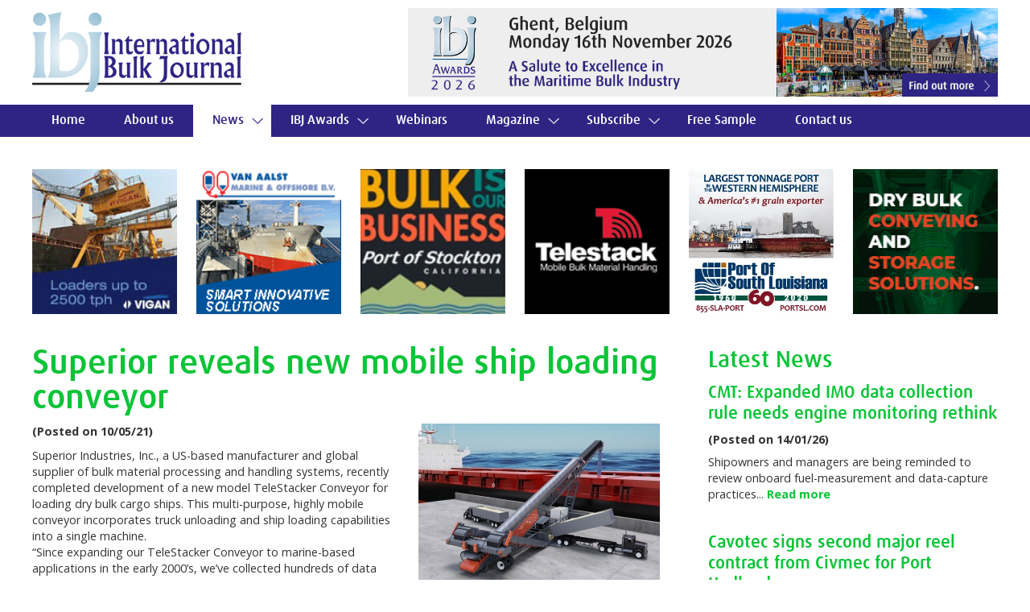

--- FILE ---
content_type: text/css; charset=utf-8
request_url: https://www.ibj-online.com/css/style-r.css?ver=7
body_size: 22197
content:
/* 
 * HTML5 ✰ Boilerplate
 *
 * What follows is the result of much research on cross-browser styling. 
 * Credit left inline and big thanks to Nicolas Gallagher, Jonathan Neal,
 * Kroc Camen, and the H5BP dev community and team.
 *
 * Detailed information about this CSS: h5bp.com/css
 * 
 * ==|== normalize ==========================================================
 */


/* HTML5 display definitions */

article, aside, details, figcaption, figure, footer, header, hgroup, nav, section { display: block; }
audio, canvas, video { display: inline-block; *display: inline; *zoom: 1; }
audio:not([controls]) { display: none; }
[hidden] { display: none; }


/* Base */

/*
 * 1. Correct text resizing oddly in IE6/7 when body font-size is set using em units
 * 2. Force vertical scrollbar in non-IE
 * 3. Prevent iOS text size adjust on device orientation change, without disabling user zoom: h5bp.com/g
 */

html { font-size: 100%; overflow-y: scroll; -webkit-text-size-adjust: 100%; -ms-text-size-adjust: 100%; }

body { margin: 0; font-size: 13px; line-height: 1.231; }

body, button, input, select, textarea { font-family: sans-serif; color: #222; }

/* 
 * Remove text-shadow in selection highlight: h5bp.com/i
 * These selection declarations have to be separate
 * Also: hot pink! (or customize the background color to match your design)
 */

::-moz-selection { background: #fe57a1; color: #fff; text-shadow: none; }
::selection { background: #fe57a1; color: #fff; text-shadow: none; }


/* Links */
a:focus { outline: thin dotted; }

/* Improve readability when focused and hovered in all browsers: h5bp.com/h */
a:hover, a:active { outline: 0; }


/* Typography */

abbr[title] { border-bottom: 1px dotted; }

b, strong { font-weight: bold; }

blockquote { margin: 1em 40px; }

dfn { font-style: italic; }

hr { display: block; height: 1px; border: 0; border-top: 1px solid #ccc; margin: 1em 0; padding: 0; }

ins { background: #ff9; color: #000; text-decoration: none; }

mark { background: #ff0; color: #000; font-style: italic; font-weight: bold; }

/* Redeclare monospace font family: h5bp.com/j */
pre, code, kbd, samp { font-family: monospace, monospace; _font-family: 'courier new', monospace; font-size: 1em; }

/* Improve readability of pre-formatted text in all browsers */
pre { white-space: pre; white-space: pre-wrap; word-wrap: break-word; }

q { quotes: none; }
q:before, q:after { content: ""; content: none; }

small { font-size: 85%; }

/* Position subscript and superscript content without affecting line-height: h5bp.com/k */
sub, sup { font-size: 75%; line-height: 0; position: relative; vertical-align: baseline; }
sup { top: -0.5em; }
sub { bottom: -0.25em; }


/* Lists */

ul, ol { margin: 1em 0; padding: 0 0 0 40px; }
dd { margin: 0 0 0 40px; }
nav ul, nav ol { list-style: none; list-style-image: none; margin: 0; padding: 0; }


/* Embedded Content */

/*
 * 1. Improve image quality when scaled in IE7: h5bp.com/d
 * 2. Remove the gap between images and borders on image containers: h5bp.com/e 
 */

img { border: 0; -ms-interpolation-mode: bicubic; vertical-align: middle; }

/*
 * Correct overflow not hidden in IE9 
 */

svg:not(:root) { overflow: hidden; }


/* Figures */

figure { margin: 0; }


/* Forms */

form { margin: 0; }

fieldset { border: 0; margin: 0; padding: 0; }

textarea, select {
	border: 1px solid #ccc;
	font-family: Arial, Tahoma, Verdana;
	font-size: 1em;
	padding: 5px;
	width: 250px;
}

textarea {
	height: 100px;
}

.textbox {
	border: 1px solid #ccc;
	padding: 5px;
	background: #fff !important;
}

.formcol .textbox, .bookingcol .textbox, textarea, select {
	width: 100%;
	-webkit-box-sizing: border-box;
    -moz-box-sizing: border-box;
    box-sizing: border-box;
}

/* Indicate that 'label' will shift focus to the associated form element */
label { cursor: pointer; }

/* 
 * 1. Correct color not inheriting in IE6/7/8/9 
 * 2. Correct alignment displayed oddly in IE6/7 
 */

legend { border: 0; *margin-left: -7px; padding: 0; }

/*
 * 1. Correct font-size not inheriting in all browsers
 * 2. Remove margins in FF3/4 S5 Chrome
 * 3. Define consistent vertical alignment display in all browsers
 */

button, input, select, textarea { font-size: 100%; margin: 0; vertical-align: baseline; *vertical-align: middle; }

input, textarea {
	-webkit-border-radius: 0;
}

/*
 * 1. Define line-height as normal to match FF3/4 (set using !important in the UA stylesheet)
 * 2. Correct inner spacing displayed oddly in IE6/7
 */

button, input { line-height: normal; *overflow: visible; }

/*
 * Reintroduce inner spacing in 'table' to avoid overlap and whitespace issues in IE6/7
 */

table button, table input { *overflow: auto; }

/*
 * 1. Display hand cursor for clickable form elements
 * 2. Allow styling of clickable form elements in iOS
 */

button, input[type="button"], input[type="reset"], input[type="submit"] { cursor: pointer; -webkit-appearance: button; }

/*
 * Consistent box sizing and appearance
 */

input[type="checkbox"], input[type="radio"] { box-sizing: border-box; }
input[type="search"] { -webkit-appearance: textfield; -moz-box-sizing: content-box; -webkit-box-sizing: content-box; box-sizing: content-box; }
input[type="search"]::-webkit-search-decoration { -webkit-appearance: none; }

/* 
 * Remove inner padding and border in FF3/4: h5bp.com/l 
 */

button::-moz-focus-inner, input::-moz-focus-inner { border: 0; padding: 0; }

/* 
 * 1. Remove default vertical scrollbar in IE6/7/8/9 
 * 2. Allow only vertical resizing
 */

textarea { overflow: auto; vertical-align: top; resize: vertical; }

/* Colors for form validity */
input:valid, textarea:valid {  }
input:invalid, textarea:invalid { background-color: #f0dddd; }


/* Tables */

table { border-collapse: collapse; border-spacing: 0; }
td { vertical-align: top; }

/* Primary Styles */

@font-face {font-family: 'FFDaxWebProMediumSC';src: url('3ABD7D_0_0.eot');src: url('3ABD7D_0_0.eot?#iefix') format('embedded-opentype'),url('3ABD7D_0_0.woff2') format('woff2'),url('3ABD7D_0_0.woff') format('woff'),url('3ABD7D_0_0.ttf') format('truetype');}
 
  
@font-face {font-family: 'FFDaxWebProMedium';src: url('3ABD7D_1_0.eot');src: url('3ABD7D_1_0.eot?#iefix') format('embedded-opentype'),url('3ABD7D_1_0.woff2') format('woff2'),url('3ABD7D_1_0.woff') format('woff'),url('3ABD7D_1_0.ttf') format('truetype');}

body, input, select, textarea {
	font-family: "Open Sans", Arial, Tahoma, Verdana;
}

#mob,.button,.header,footer,h1,h2,h3,nav,nav a {
	font-family: 'FFDaxWebProMedium', "Open Sans", Arial, Tahoma, Verdana;
	font-weight: normal !important;
}

body {
	text-align: center;
	background: #fff;
	font-size: 0.9em; 
	color: #333;
}

h1 {
	font-size: 3em;
	line-height: 1em;
	padding: 0;
	margin: 40px 0 10px 0;
	color: #2f2484;
	font-weight: normal;
}

h2 {
	font-size: 2em;
	padding: 0;
	margin: 20px 0 10px 0;
	color: #2f2484;
	font-weight: normal;
}

h3 {
	font-size: 1.5em;
	padding: 0;
	margin: 10px 0;
	color: #2f2484;
	font-weight: normal;
}

h2 a, h3 a {
	font-weight: normal;
}

h2 a:hover, h3 a:hover {
	color: #333;
	text-decoration: none;
}

a {
	color: #2f2484;
	font-weight: bold;
	text-decoration: none;
}

a:hover {
	text-decoration: underline;
}

a:active {
    background-color: transparent;
}

p {
	padding: 0;
	margin: 10px 0;
	line-height: 1.4em;
}

img {
	border: 0;
	padding: 0;
	margin: 0;
	max-width: 100%;
}

#showmobnav, #mob, .subnav, .mobbr, #backtotop, .mobvideo, #topmobads, #bottommobads, #mobeditorial {
	display: none;
}

.container {
	width: 960px;
	margin: auto;
	text-align: left;
}

#logo {
	float: left;
}

#topad {
	float: right;
}

#topad img {
	width: 660px;
	margin: 15px 0;
}

nav {
	position: relative;
	z-index: 10;
	width: 100%;
	height: 40px;
	line-height: 40px;
	background: #2f2484;
	font-size: 1.1em;
}

nav li {
	float: left;
	text-align: center;
}

nav a {
	display: block;
	color: #fff;
	padding: 0 24px;
	font-weight: normal;
}

nav .on a, nav a:hover {
	background: #fff;
	color: #2f2484;
	text-decoration: none;
}

.submenu a {
	padding-right: 34px;
	background: url(../images/arrow.png) right no-repeat;
}

nav .on.submenu a, nav .submenu a:hover {
	color: #2f2484;
	background: url(../images/arrow-on.png) right no-repeat #fff;
}

/* Drop down menus */


/*** ESSENTIAL STYLES ***/

nav .sf-menu ul {
	position: absolute;
	top: -999em;
	left: 0;
	margin: 0;
	width: 200px;
	line-height: 1.2em;
}
nav .sf-menu ul li {
	float: left;
	display: block;
	width: 200px;
	margin: 0;
	border-top: 1px solid #eee;
}
nav .sf-menu li li a {
	display: block;
	width: 180px;
	height: 1em;
	line-height: 1em;
	padding: 10px;
	text-align: left;
	background: none;
}
.sf-menu li:hover {
	visibility:	inherit; /* fixes IE7 'sticky bug' */
}
.sf-menu li {
	position: relative;
}
.sf-menu li:hover ul,
.sf-menu li.sfHover ul {
	left: 0;
	top: 40px;
	z-index: 99;
}
ul.sf-menu li:hover li ul,
ul.sf-menu li.sfHover li ul {
	top: -999em;
}
ul.sf-menu li li:hover ul,
ul.sf-menu li li.sfHover ul {
	left: 10em;
	top: 0;
}
ul.sf-menu li li:hover li ul,
ul.sf-menu li li.sfHover li ul {
	top: -999em;
}
ul.sf-menu li li li:hover ul,
ul.sf-menu li li li.sfHover ul {
	left: 10em;
	top: 0;
}

/*** DEMO SKIN ***/

nav .sf-menu a {
	text-decoration:none;
}
nav .sf-menu li li a, nav .on.submenu li a {
	background: #fff;
	color: #2f2484;
}
nav .sf-menu li li:hover, nav .sf-menu li li.sfHover,
nav .sf-menu li li a:focus, nav .sf-menu li li a:hover, nav .sf-menu li li a:active, nav .sf-menu ul li.on a {
	background: #2f2484;
	color: #fff;
	outline: 0;
}

#main {
}

#main ul, #main ol {
	margin: 10px 0 10px 20px;
	padding: 0;
}

#main ul li {
	list-style: disc;
	margin: 0 0 5px 0;
	padding: 0;
	line-height: 1.4em;
}

#main ol li {
	list-style: decimal;
	margin: 0 0 5px 0;
	padding: 0;
	line-height: 1.4em;
}

#main table {
	width: 100%;
	-webkit-box-sizing: border-box;
    -moz-box-sizing: border-box;
    box-sizing: border-box;
	border: 1px solid #ccc;
	margin: 20px 0;
}

#main td {
	padding: 5px 10px;
	border: 1px solid #ccc;
	vertical-align: middle;
}

#main table .header {
	background: #2f2484;
	color: #fff;
	font-size: 1.1em;
}

#main table .center {
	width: 100px;
}

#cycle {
	width: 960px;
	height: 350px;
	overflow: auto;
}

#cycle img {
	width: 960px;
	height: 350px;
	float: left;
}

#topfullads, #bottomfullads {
	overflow: auto;
}

.ad {
	float: left;
	width: 15%;
	margin: 40px 2% 0 0;
}

.ad.last {
	margin-right: 0;
}

.column {
	width: 48%;
}

.section {
	width: 100%;
	background: #eee;
	margin-top: 40px;
}

.section h2 {
	margin: 0;
	padding: 0 15px;
	height: 35px;
	line-height: 35px;
	background: #2f2484;
	color: #fff;
	font-size: 1.3em;
}

.sectioncontent, .awardssectioncontent {
	position: relative;
	width: 100%;
	height: 210px;
	padding: 15px;
	-webkit-box-sizing: border-box;
    -moz-box-sizing: border-box;
    box-sizing: border-box;
}

.sectioncontent img {
	float: left;
	margin: 0 15px 0 0;
}

.sectioncontent .preview {
	float: left;
	width: 120px;
	margin: 20px 15px 40px 0;
}

.awardssectioncontent {
	height: 495px;
}

.sectioncontent .button, .awardssectioncontent .button {
	position: absolute;
	bottom: 0;
	right: 0;
}

#awardscycle, #awardscycle img {
	width: 100%;
}

.sectiontext {
	float: right;
	width: calc(100% - 135px);
}

#leftcol {
	float: left;
	width: 65%;
}

#rightcol {
	float: right;
	width: 30%;
}

.topmargin {
	margin-top: 40px;
}

#tabs {
	width: 100%;
	clear: both;
	margin: 20px 0;
}

#tabs h2 {
	margin: 10px 0;
}

#tabs h2 a {
	display: block;
	padding: 0 20px;
	height: 45px;
	line-height: 45px;
	background: url(../images/tab-bg.png) right no-repeat #eee;
	text-decoration: none;
	font-weight: normal;
}

#tabs h2 a:hover, #tabs .ui-state-active a, #tabs .ui-state-active a:hover {
	color: #fff;
	background: url(../images/tab-open-bg.png) right no-repeat #2f2484;
}

#tabs div {
	padding: 0 20px;
	overflow: auto;
}

#tabs form div, #tabs .col2 {
	padding: 0;
}

#tabs #leftcol {
	padding: 0;
}

#tabs #rightcol {
	padding: 0;
}

.ui-state-focus { outline: none; }

.ui-accordion-header {outline: none;}

.testimonial {
	float: left;
	padding-left: 40px;
	background: url(../images/testimonial-bg.png) top left no-repeat;
}

.formcol, .col2 {
	width: 47.5%;
}

.bookingcol {
	float: left;
	width: 18%;
	margin-right: 2.5%;
}

.bookingcol.last {
	margin-right: 0;
}

#newsletter {
	width: 100%;
	padding: 20px 0;
	background: #eee;
	margin-top: 40px;
}

#newsletter h2 {
	margin-top: 0;
}

footer {
	width: 100%;
	padding: 20px 0;
	background: #242424;
	font-size: 0.9em;
	color: #fff;
}

footer p {
	margin: 15px 0 0 0;
}

footer a {
	color: #fff;
	font-weight: normal;
}

h1 .small {
	display: inline-block;
	line-height: 1.2em;
}

footer .small {
	display: inline-block;
	line-height: 1.2em;
}

#video {
	display: none;
	text-align: center;
}

.nbs-flexisel-container {
    position:relative;
    max-width:100%;
	overflow: hidden;
	max-height:192px;
}
.nbs-flexisel-ul {
    position:relative;
    width:9999px;
    margin:0px;
    padding:0px;
    list-style-type:none;   
    text-align:center;  
}

.nbs-flexisel-inner {
    overflow:hidden;
    float:left;
    width:100%;
}

.nbs-flexisel-item {
    float:left;
    margin:0px;
    padding:0px;
    cursor:pointer;
    position:relative;
    line-height:0px;
}

.nbs-flexisel-item img {
    width: 100%;
    cursor: pointer;
    position: relative;
    margin: 16px;
    max-width:160px;
}

.nbs-flexisel-nav-left,
.nbs-flexisel-nav-right {
    display: none;
}

.big {
	font-weight: bold;
	font-size: 1.1em;
}

.videowrapper {
	position: relative; padding-bottom: 56.25% !important; height: 0; overflow: hidden; max-width: 100%; width: 100%; margin-top: 15px;
}

.videowrapper iframe, .videowrapper object, .videowrapper embed {
	position: absolute; top: 0; left: 0; width: 100%; height: 100%;
}

#paypaliframe {
	width: 100%;
	max-width: 100%;
	height: 540px;
}

.pandl {
	color: #c4510c;
}

.section h2.pandl {
	color: #fff;
	background: #c4510c;
}

.pandl.button {
	background: url(../images/button-bg.png) top right no-repeat #c4510c;
}

.shipping {
	color: #d39d0d;
}

.section h2.shipping {
	color: #fff;
	background: #d39d0d;
}

.shipping.button {
	background: url(../images/button-bg.png) top right no-repeat #d39d0d;
}

.equipment {
	color: #0cc438;
}

.section h2.equipment {
	color: #fff;
	background: #0cc438;
}

.equipment.button {
	background: url(../images/button-bg.png) top right no-repeat #0cc438;
}

.commodities {
	color: #0c7dc4;
}

.section h2.commodities {
	color: #fff;
	background: #0c7dc4;
}

.commodities.button {
	background: url(../images/button-bg.png) top right no-repeat #0c7dc4;
}

#searchform {
	margin: 20px 0 40px 0;
}

#searchform .button {
	position: relative;
	top: -2px;
}

#feature {
	padding: 20px;
	background: #2f2484;
	color: #fff;
	text-align: center;
}

#feature h2 {
	color: #fff;
	margin-top: 0;
}

#feature .button {
	color: #2f2484;
	background: url(../images/whitebutton-bg.png) top right no-repeat #fff;
}

#social {
	margin: 25px 0;
}

#social img {
	height: 40px;
	margin: 0 5px;
}

/* Common Styles */

.button {
	display: inline-block;
	*display: inline;
	zoom: 1;
	height: 30px;
	line-height: 30px;
	padding: 0 28px 0 10px;
	color: #fff;
	background: url(../images/button-bg.png) top right no-repeat #2f2484;
	font-weight: normal;
	font-size: 1.1em;
	border: 0;
}

.button:hover {
	color: #fff !important;
	background: url(../images/button-bg.png) top right no-repeat #242424 !important;
	text-decoration: none;
}

.htmlarea {
	border: 1px solid #ccc;
}

.small {
	font-size: 0.8em;
}

.floatleft {
	float: left;
}

.floatright {
	float: right;
}

.clear {
	clear: both;
}

.center {
	text-align: center;
}

.leftpic {
	float: left;
	margin: 0 20px 20px 0;
}

.rightpic {
	float: right;
	margin: 0 0 20px 20px;
}

.verify {
	border: 1px solid #ccc;
	width: 80px;
	height: 26px;
}

.code {
	width: 70px;
	font-weight: bold;
	text-align: center;
}

.boldred {
	font-weight: bold;
	color: red;
}

.textright {
	clear: both;
	text-align: right;
}

#main #pages {
	text-align: right;
	font-weight: bold;
}

#main #pages li {
	display: inline-block;
	*display: inline;
	zoom: 1;
	list-style: none;
}

#main #pages a {
	display: block;
	margin-left: 3px;
	padding: 2px 4px;
	border: 1px solid #2f2484;
}

#main #pages a:hover, #main #pages .on a {
	color: #fff;
	background: #2f2484;
	text-decoration: none;
}

/* Non-semantic Helper Classes */

/* For image replacement */
.ir { display: block; border: 0; text-indent: -999em; overflow: hidden; background-color: transparent; background-repeat: no-repeat; text-align: left; direction: ltr; }
.ir br { display: none; }

/* Hide from both screenreaders and browsers: h5bp.com/u */
.hidden { display: none !important; visibility: hidden; }

/* Hide only visually, but have it available for screenreaders: h5bp.com/v */
.visuallyhidden { border: 0; clip: rect(0 0 0 0); height: 1px; margin: -1px; overflow: hidden; padding: 0; position: absolute; width: 1px; }

/* Extends the .visuallyhidden class to allow the element to be focusable when navigated to via the keyboard: h5bp.com/p */
.visuallyhidden.focusable:active, .visuallyhidden.focusable:focus { clip: auto; height: auto; margin: 0; overflow: visible; position: static; width: auto; }

/* Hide visually and from screenreaders, but maintain layout */
.invisible { visibility: hidden; }

/* Contain floats: h5bp.com/q */ 
.clearfix:before, .clearfix:after { content: ""; display: table; }
.clearfix:after { clear: both; }
.clearfix { zoom: 1; }


/* Media Queries */

@media only screen and (min-width: 1250px) {

.container {
	width: 1200px;
}

#topad img {
	width: 733px;
	margin: 10px 0;
}

}

@media only screen and (max-width: 1024px) {

.mobvideo {
	display: block;
}

.fullvideo {
	display: none;
}

}

@media only screen and (max-width: 1000px) {

.container {
	width: 100%;
}

.content {
	width: 95%;
	padding: 0 2.5%;
}

#topad {
	clear: both;
	float: none;
}

#topad img {
	width: 100%;
	margin: 10px 0;
}

#logo {
	height: 100px;
}

#showmobnav {
	display: block;
	float: right;
	margin: 40px 0 0 0;
	font-weight: normal;
	text-transform: uppercase;
	color: #fff;
	height: 35px;
}

#showmobnav:hover {
	text-decoration: none;
}

#mob {
	position: absolute;
	top: 100px;
	left: 0;
	width: 100%;
	display: block;
	z-index: 99;
	margin: 0;
	color: #fff;
	overflow: auto;
}

#mob ul {
	margin: 0;
	padding: 0;
}

#mobnav {
	display: none;
	width: 100%;
	margin: 0;
	border-bottom: 1px solid #fff;
}

#mobnav li {
	width: 100%;
	list-style: none;
	margin: 0;
	text-align: left;
}

#mobnav li a {
	display: block;
	width: 100%;
	padding: 10px 15px;
	color: #fff;
	font-weight: normal;
	background: #242424;
	border-top: 1px solid #fff;
	-webkit-box-sizing: border-box;
    -moz-box-sizing: border-box;
	box-sizing: border-box;
}

#mobnav li a:hover, #mobnav .on a, #mobnav .tempon a {
	color: #fff;
	background: #2f2484;
	text-decoration: none;
}

#mobnav .subnav li a {
	color: #2f2484;
	background: #eee;
}

#mobnav .subnav li a:hover, #mobnav .subnav .on a {
	color: #2f2484;
	background: #fff;
	text-decoration: none;
}

nav {
	display: none;
}

#topfullads, #bottomfullads {
	display: none;
}

#main #topmobads, #main #bottommobads {
	height: 192px;
	margin: 0;
}

#main #topmobads li, #main #bottommobads li {
	margin: 0;
	list-style: none;
}

#main td {
	padding: 5px;
}

#cycle, #cycle img {
	width: 100%;
	height: auto;
}

#tabs div {
	padding: 0;
}

.column, .section {
	width: 100%;
}

.sectioncontent, .awardssectioncontent {
	width: 100%;
	-webkit-box-sizing: border-box;
    -moz-box-sizing: border-box;
    box-sizing: border-box;
	height: auto;
	overflow: auto;
}

.sectiontext {
	width: -moz-calc(100% - 135px);
    width: -webkit-calc(100% - 135px);
    width: calc(100% - 135px);
}

.sectioncontent.news {
	padding-bottom: 40px;
}

#awardscycle {
	display: block;
	max-width: 430px;
	max-height: 290px;
	margin: auto;
	width: 100%;
	height: auto;
}

#awardscycle img {
	width: 100%;
	height: auto;
}

footer p {
	width: 95%;
	padding: 0 2.5%;
}

.rightpic {
	-webkit-box-sizing: border-box;
    -moz-box-sizing: border-box;
	box-sizing: border-box;
}

}

@media only screen and (max-width: 700px) {

h1 {
	font-size: 2.5em;
	margin: 20px 0 10px 0;
}

h2 {
	font-size: 1.5em;
}

h3 {
	font-size: 1.2em;
}

.formcol, .col2, .bookingcol {
	width: 100%;
}

#leftcol, #rightcol {
	float: none;
	width: 100%;
	padding: 0;
}

#newsletter .textbox {
	width: 150px;
	-webkit-box-sizing: border-box;
    -moz-box-sizing: border-box;
    box-sizing: border-box;
	margin-bottom: 5px;
}

#backtotop {
	clear: both;
	display: block;
}

.mobblock {
	float: none;
	display: block;
	margin: auto;
}

}

@media only screen and (max-width: 650px) {

#topad img {
	float: none;
	width: 100%;
	margin: 10px 0;
}

.mobbr {
	display: inline-block;
}

.mobhide {
	display: none;
}

}

@media only screen and (max-width: 550px) {

#main table {
	width: 100%;
	-webkit-box-sizing: border-box;
    -moz-box-sizing: border-box;
    box-sizing: border-box;
	font-size: 0.9em;
}

.sectioncontent {
	padding-bottom: 40px;
}

#newsletter .textbox {
	width: 95%;
	margin: 0 auto 5px auto;
}

.rightpic {
	float: none;
	display: block;
	margin: 20px auto 10px auto;
}

}

@media only screen and (max-width: 450px) {

#fulleditorial {
	display: none;
}

#mobeditorial {
	display: block;
}

}

/* Print Styles */
 
@media print {
  * { background: transparent !important; color: black !important; text-shadow: none !important; filter:none !important; -ms-filter: none !important; } /* Black prints faster: h5bp.com/s */
  a, a:visited { text-decoration: underline; }
  a[href]:after { content: " (" attr(href) ")"; }
  abbr[title]:after { content: " (" attr(title) ")"; }
  .ir a:after, a[href^="javascript:"]:after, a[href^="#"]:after { content: ""; }  /* Don't show links for images, or javascript/internal links */
  pre, blockquote { border: 1px solid #999; page-break-inside: avoid; }
  thead { display: table-header-group; } /* h5bp.com/t */
  tr, img { page-break-inside: avoid; }
  img { max-width: 100% !important; }
  @page { margin: 0.5cm; }
  p, h2, h3 { orphans: 3; widows: 3; }
  h2, h3 { page-break-after: avoid; }
}

--- FILE ---
content_type: text/plain
request_url: https://www.google-analytics.com/j/collect?v=1&_v=j102&a=1014480949&t=pageview&_s=1&dl=https%3A%2F%2Fwww.ibj-online.com%2Fsuperior-reveals-new-mobile-ship-loading-conveyor%2F2113&ul=en-us%40posix&dt=Superior%20reveals%20new%20mobile%20ship%20loading%20conveyor&sr=1280x720&vp=1280x720&_u=IEBAAEABAAAAACAAI~&jid=1760590051&gjid=38479534&cid=195054891.1768889453&tid=UA-60715098-1&_gid=761041038.1768889453&_r=1&_slc=1&z=209071078
body_size: -451
content:
2,cG-NXLQC941CR